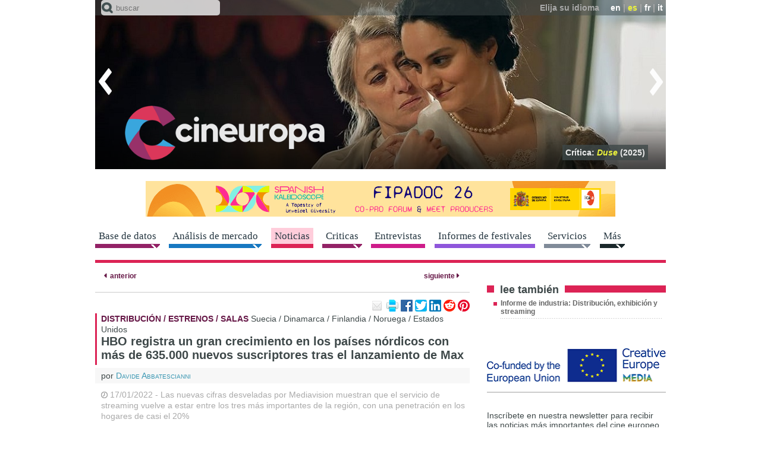

--- FILE ---
content_type: text/html; charset=utf-8
request_url: https://cineuropa.org/es/newsdetail/1369/420339/
body_size: 48133
content:
<!DOCTYPE html>
<html lang="es">
<head>
<title>HBO registra un gran crecimiento en los pa&#237;ses n&#243;rdicos con m&#225;s de 635.000 nuevos suscriptores tras el lanzamiento de Max - Cineuropa</title>
<base href="https://cineuropa.org/">
<meta charset="utf-8">
<meta http-equiv="x-ua-compatible" content="ie=edge">
<meta name="viewport" content="width=device-width, initial-scale=1, minimum-scale=1, maximum-scale=1">
<meta name="description" content="17/01/2022 - Las nuevas cifras desveladas por Mediavision muestran que el servicio de streaming vuelve a estar entre los tres más importantes de la región, con una penetración en los hogares de casi el 20%">
<meta name="robots" content="max-image-preview:large">
<!-- favicons -->
<link rel="apple-touch-icon" sizes="180x180" href="apple-touch-icon.png?v=190924">
<link rel="icon" type="image/png" sizes="32x32" href="inc/favicons/favicon-32x32.png?v=190924">
<link rel="icon" type="image/png" sizes="16x16" href="inc/favicons/favicon-16x16.png?v=190924">
<link rel="manifest" href="inc/favicons/site.webmanifest">
<link rel="mask-icon" href="inc/favicons/safari-pinned-tab.svg?v=190924" color="#3e4849">
<link rel="shortcut icon" href="favicon.ico?v=190924">
<meta name="msapplication-TileColor" content="#3e4849">
<meta name="msapplication-config" content="inc/favicons/browserconfig.xml">
<meta name="theme-color" content="#3e4849">
<!-- /favicons -->

<meta property="og:title" content="HBO registra un gran crecimiento en los pa&#237;ses n&#243;rdicos con m&#225;s de 635.000 nuevos suscriptores tras el lanzamiento de Max">
<meta property="og:type" content="article">
<meta property="og:url" content="https://cineuropa.org/es/newsdetail/1369/420339/">
<meta property="og:image" content="https://cineuropa.org/imgCache/2021/05/06/1620314083635_0886x0613_0x0x0x0_1679267532320.jpg">
<meta property="og:description" content="17/01/2022 - Las nuevas cifras desveladas por Mediavision muestran que el servicio de streaming vuelve a estar entre los tres más importantes de la región, con una penetración en los hogares de casi el 20%">
<meta property="og:locale" content="es_ES">
<meta property="og:site_name" content="Cineuropa - lo mejor del cine europeo">
<meta name="twitter:card" content="summary_large_image">
<meta name="twitter:site" content="@Cineuropa">
<meta name="twitter:title" content="HBO registra un gran crecimiento en los pa&#237;ses n&#243;rdicos con m&#225;s de 635.000 nuevos suscriptores tras el lanzamiento de Max">
<meta name="twitter:description" content="17/01/2022 - Las nuevas cifras desveladas por Mediavision muestran que el servicio de streaming vuelve a estar entre los tres más importantes de la región, con una penetración en los hogares de casi el 20%">
<meta name="twitter:image" content="https://cineuropa.org/imgCache/2021/05/06/1620314083635_0886x0613_0x0x0x0_1679267532320.jpg">
<meta name="twitter:image:alt" content="HBO registra un gran crecimiento en los pa&#237;ses n&#243;rdicos con m&#225;s de 635.000 nuevos suscriptores tras el lanzamiento de Max">


<link rel="alternate" type="application/rss+xml" title="rss feed" href="es/rss/">
<link rel="stylesheet" href="inc/fontawesome/fontawesome.min.css">
<link rel="stylesheet" href="inc/style.min.css?230526">
<link rel="stylesheet" href="inc/menu.min.css?210528">
<link rel="stylesheet" href="inc/colorbox/colorbox.min.css?220524">
<link rel="stylesheet" href="inc/swiper/swiper-bundle-8.1.6.min.css">
<link rel="stylesheet" href="inc/slider.min.css?210316">

<!--[if (lt IE 9) & (!IEMobile)]>
	<link rel="stylesheet" href="inc/ie.min.css">
<![endif]-->
<script defer type="text/JavaScript" src="inc/jquery/jquery-3.6.3.min.js"></script>
<!--<script defer type="text/JavaScript" src="includes/jquery-ui-1.8.20.custom.min.js"></script>-->
<script defer type="text/JavaScript" src="inc/scripts.min.js?230130"></script>
<script defer type="text/JavaScript" src="inc/colorbox/jquery.colorbox-min.js?200412"></script>
<script defer type="text/JavaScript" src="inc/swiper/swiper-bundle-8.1.6.min.js"></script>
<script defer type="text/JavaScript" src="inc/tinyscrollbar/jquery.tinyscrollbar.min.js"></script>


<script type="text/JavaScript"><!--
window.addEventListener('DOMContentLoaded', function() {
	
	
	CE.fixInnerLinks('it|en|fr|es','es');
	CE.TFS.init(11,5);
CE.RS.init();
CE.SM();
$('p.community-iframe').AD_link2pop();
	CE.zoomButton();CE.imgButton();CE.initSearch('El texto de búsqueda debe tener como mínimo una letra');CE.addScript('https://cdn.iubenda.com/iubenda.js');CE.addScript('//connect.facebook.net/es_ES/sdk.js#xfbml=1&version=v3.0',(void 0),(void 0),'facebook-jssdk');
	
});

//--></script>




<script defer src="https://powerad.ai/script.js"></script>

	
	<!-- Google tag (gtag.js) -->
	<script async src="https://www.googletagmanager.com/gtag/js?id=G-LBM9ZCCKZ7"></script>
	<script>
	  window.dataLayer = window.dataLayer || [];
	  function gtag(){dataLayer.push(arguments);}
	  gtag('js', new Date());

	  gtag('config', 'G-LBM9ZCCKZ7');
	</script>
</head>

<body class="news single" lang="es" id="top">

<div id="header">
	<header class="head-box"> 
		<!-- menu fixed -->
		<div class="fixed">
			<div class="ir">
				<div class="container"> 
					<!-- menu lingua -->
					<div class="top clear-block"></div>
					<div class="bottom"><div class="logo"><a href="es/index/" title="P&#225;gina principal"><img src="img/logo-head-fixed.png" alt="Cineuropa - lo mejor del cine europeo"></a></div></div>
					<div class="search-menu">
						<form method="post" action="es/search/" class="search-form">
							<span class="icon"></span>
							<input name="textsearch" type="text" value="" maxlength="200" class="text-field" placeholder="buscar">
							<input type="hidden" name="ns" value="0">
							<input type="hidden" name="sections" value="1,3,4,5,6,7,8,9,10">
							<input type="submit" class="btn-form btn-search">
						</form>
					</div>
				</div>
			</div>
			<nav></nav>
		</div>
		<div class="no-fixed">
			<div class="container">
				<div class="ir swiper-container"> 
					<!-- menu lingua -->
					<div class="top clear-block">
						<div class="language"><span class="text">Elija su idioma</span> <span class="link"><a href="en/newsdetail/1369/420339/#cm">en</a>&nbsp;|&nbsp;<span class="active">es</span>&nbsp;|&nbsp;<a href="fr/newsdetail/1369/420339/#cm">fr</a>&nbsp;|&nbsp;<a href="it/newsdetail/1369/420339/#cm">it</a></span></div>
					</div>
					<div class="bottom"><div class="logo"><h1><a href="es/index/" title="P&#225;gina principal"><img src="img/logo-head.png" alt="Cineuropa - lo mejor del cine europeo"></a></h1></div></div>
					<div class="focustitles"><div class="focustitle"><a href="es/newsdetail/484996/">Crítica:  <span class="tit"> <i>Arco</i></span> (2025)</a></div><div class="focustitle"><a href="es/newsdetail/487403/">Crítica:  <span class="tit"> <i>L’Affaire Bojarski</i></span> (2025)</a></div><div class="focustitle"><a href="es/newsdetail/477650/">Crítica:  <span class="tit"> <i>El agente secreto</i></span> (2025)</a></div><div class="focustitle"><a href="es/newsdetail/477785/">Crítica:  <span class="tit"> <i>Valor sentimental</i></span> (2025)</a></div><div class="focustitle"><a href="es/newsdetail/487279/">Crítica:  <span class="tit"> <i>Ultimo schiaffo</i></span> (2025)</a></div><div class="focustitle"><a href="es/newsdetail/483030/">Crítica:  <span class="tit"> <i>Duse</i></span> (2025)</a></div><div class="focustitle"><a href="es/newsdetail/483226/">Crítica:  <span class="tit"> <i>Palestine 36</i></span> (2025)</a></div><div class="focustitle"><a href="es/newsdetail/482708/">Crítica:  <span class="tit"> <i>Laguna</i></span> (2025)</a></div><div class="focustitle"><a href="es/newsdetail/482487/">Crítica:  <span class="tit"> <i>La Grazia</i></span> (2025)</a></div><div class="focustitle"><a href="es/newsdetail/483130/">Crítica:  <span class="tit"> <i>Silent Friend</i></span> (2025)</a></div><div class="focustitle"><a href="es/newsdetail/482854/">Crítica:  <span class="tit"> <i>Father Mother Sister Brother</i></span> (2025)</a></div></div>
					<div class="swiper-wrapper"><div class="swiper-slide"><a href="es/newsdetail/484996/"><img src="imgCache/2025/10/20/1760968172492_0960x0285_0x0x0x0_1760968182337.jpg" width="960" height="285" alt="Arco (2025)"></a></div><div class="swiper-slide"><a href="es/newsdetail/487403/"><img src="imgCache/2026/01/13/1768298353595_0960x0285_0x0x0x0_1768298372697.jpg" width="960" height="285" alt="L’Affaire Bojarski (2025)"></a></div><div class="swiper-slide"><a href="es/newsdetail/477650/"><img src="imgCache/2025/05/19/1747644004125_0960x0285_0x0x0x0_1747644015387.jpg" width="960" height="285" alt="El agente secreto (2025)"></a></div><div class="swiper-slide"><a href="es/newsdetail/477785/"><img src="imgCache/2025/05/02/1746196415829_0960x0285_0x0x0x0_1746196440877.jpg" width="960" height="285" alt="Valor sentimental (2025)"></a></div><div class="swiper-slide"><a href="es/newsdetail/487279/"><img src="imgCache/2026/01/07/1767776897417_0960x0285_0x0x0x0_1767776913740.jpg" width="960" height="285" alt="Ultimo schiaffo (2025)"></a></div><div class="swiper-slide"><a href="es/newsdetail/483030/"><img src="imgCache/2025/09/04/1756972390780_0960x0285_0x0x0x0_1756972393183.jpg" width="960" height="285" alt="Duse (2025)"></a></div><div class="swiper-slide"><a href="es/newsdetail/483226/"><img src="imgCache/2025/09/08/1757325684494_0960x0285_0x0x0x0_1757325686313.jpg" width="960" height="285" alt="Palestine 36 (2025)"></a></div><div class="swiper-slide"><a href="es/newsdetail/482708/"><img src="imgCache/2025/08/30/1756545596668_0960x0285_0x0x0x0_1756545601400.jpg" width="960" height="285" alt="Laguna (2025)"></a></div><div class="swiper-slide"><a href="es/newsdetail/482487/"><img src="imgCache/2025/08/28/1756370883858_0960x0285_0x0x0x0_1756370891640.jpg" width="960" height="285" alt="La Grazia (2025)"></a></div><div class="swiper-slide"><a href="es/newsdetail/483130/"><img src="imgCache/2025/09/05/1757077424271_0960x0285_0x0x0x0_1757077444723.jpg" width="960" height="285" alt="Silent Friend (2025)"></a></div><div class="swiper-slide"><a href="es/newsdetail/482854/"><img src="imgCache/2025/08/31/1756652454505_0960x0285_0x0x0x0_1756652469147.jpg" width="960" height="285" alt="Father Mother Sister Brother (2025)"></a></div></div>
					<div class="arrow-left" title="anterior"></div><div class="arrow-right" title="siguiente"></div>
				</div>
				<div class="search-menu">
					<form method="post" action="es/search/" class="search-form">
						<span class="icon"></span>
						<input name="textsearch" type="text" value="" maxlength="200" class="text-field" placeholder="buscar">
						<input type="hidden" name="ns" value="0">
						<input type="hidden" name="sections" value="1,3,4,5,6,7,8,9,10">
						<input type="submit" class="btn-form btn-search">
					</form>
				</div>
			</div>
		</div>
	</header>
	
	
	
	<div class="container" id="cm">
	<div class="avdt clear-block center"><a href="bc.aspx?bid=487358" target="_blank"><img src="Files/2026/01/12/1768213092397.gif?1768213098283" width="960" alt="ICAA_Fipadoc2026_Guillermo" style="border:0px;"></a></div></div>
	
	<!-- menu orizzontale -->
	<nav>
		<div class="container">
			<a class="btn-navbar" href="#"><span></span></a>
			<div class="menu-hor clear-block nav-collapse collapse">
<div class="link menu-arrow films"><a href="es/filmshome/"><span>Base de datos</span></a><div class="smenu"><p class="smenui "><a href="es/filmshome/">Base de datos de largometrajes</a></p><p class="smenui "><a href="es/smfilmshome/">Base de datos de pel&#237;culas del sur del Mediterr&#225;neo</a></p><p class="smenui "><a href="es/directors/">Directores</a></p><p class="smenui "><a href="es/scriptwriters/">Guionistas</a></p><p class="smenui "><a href="es/producers/">Productores</a></p><p class="smenui "><a href="es/schoolabout/">Escuelas europeas de cine</a></p><p class="smenui "><a href="es/prodcompanies/">Compa&#241;&#237;as productoras</a></p><p class="smenui "><a href="es/distributors/">Distribuidores</a></p><p class="smenui "><a href="es/intsales/">Exportaci&#243;n</a></p><p class="smenui "><a href="es/backings/">Organismos de apoyo</a></p><p class="smenui "><a href="es/filmsubmit/">Inserta una pel&#237;cula</a></p></div></div><div class="link menu-arrow videos"><a href="es/events/"><span>An&#225;lisis de mercado</span></a><div class="smenu"><p class="smenui "><a href="es/events/">Eventos de industria</a></p><p class="smenui "><a href="es/dossiers/">Informes de industria</a></p><p class="smenui "><a href="es/cfocuses/">Country Focus</a></p><p class="smenui "><a href="es/podcastcopro/">Co-Production Podcast</a></p><p class="smenui "><a href="es/panels/">Conferencias</a></p></div></div><div class="link news active"><a href="es/news/"><span>Noticias</span></a></div><div class="link menu-arrow films"><a href="es/freviews/"><span>Criticas</span></a><div class="smenu"><p class="smenui "><a href="es/freviews/">Cr&#237;ticas de pel&#237;culas</a></p><p class="smenui "><a href="es/sreviews/">Cr&#237;ticas de series</a></p></div></div><div class="link interviews"><a href="es/interviews/"><span>Entrevistas</span></a></div><div class="link festivals"><a href="es/festivals/"><span>Informes de festivales</span></a></div><div class="link menu-arrow services"><a href="es/onlinescreenplay/"><span>Servicios</span></a><div class="smenu"><p class="smenui "><a href="es/onlinescreenplay/">Curso de gui&#243;n on-line</a></p><p class="smenui "><a href="es/guidedfilmwriting/">Curso supervisado en escritura de largometrajes</a></p><p class="smenui "><a href="es/scriptanalysis/">An&#225;lisis de gui&#243;n</a></p><p class="smenui "><a href="es/betaseries/"></a></p><p class="smenui "><a href="es/training/">Cat&#225;logo de formaci&#243;n de Cineuropa</a></p><p class="smenui "><a href="es/photos/"></a></p></div></div><div class="link menu-arrow more"><a href="es/newslettersubscr/"><span>M&#225;s</span></a><div class="smenu"><p class="smenui "><a href="es/newslettersubscr/">Bolet&#237;n</a></p><p class="smenui "><a href="es/ceaward/">Premio Cineuropa</a></p><p class="smenui "><a href="es/search/">B&#250;squeda avanzada</a></p><p class="smenui "><a href="es/videos/">V&#237;deos</a></p><p class="smenui "><a href="es/photogalleries/">Galer&#237;as de fotos</a></p><p class="smenui "><a href="es/felaindex/">EUFCN Location Award</a></p><p class="smenui "><a href="es/eurofilmfest/">Euro Film Fest</a></p><p class="smenui "><a href="https://27timescinema.cineuropa.org/">27 Times Cinema</a></p><p class="smenui "><a href="https://cineuropa.org/en/gocritic/">GoCritic!</a></p><p class="smenui "><a href="es/advertise/">Publicidad online</a></p><p class="smenui "><a href="es/logobanners/">Logos y banners</a></p><p class="smenui "><a href="es/links/">Enlaces</a></p></div></div>
			</div>
		</div>
	</nav>
</div>

<div id="cc" class="container clear-block">
	
	<section class="article">
		<div class="grid-65" id="cl">
			<article>
				<div class="more line-bottom"><a href="es/newsdetail/420331/#cm" class="prev" title="El Festival de Trieste vuelve en modo híbrido"><span class="icon">&nbsp;</span>&nbsp;<span>anterior</span></a>  <a href="es/newsdetail/420370/#cm" class="next" title="El acontecimiento triunfa en los Lumières"><span>siguiente</span>&nbsp;<span class="icon">&nbsp;</span></a></div>
				<div class="article clear-block" itemscope itemtype="http://schema.org/Article">
					<div class="box-head-article clear-block">
						<p class="community-iframe">
	<a href="mailto:?subject=HBO%20registra%20un%20gran%20crecimiento%20en%20los%20pa%C3%ADses%20n%C3%B3rdicos%20con%20m%C3%A1s%20de%20635.000%20nuevos%20suscriptores%20tras%20el%20lanzamiento%20de%20Max&amp;body=https%3A%2F%2Fcineuropa.org%2Fes%2Fnewsdetail%2F1369%2F420339%2F" title="compartir este art&#237;culo por correo electr&#243;nico"><img class="icon-email-small" src="img/spacer.gif" alt="email" width="20" height="20"></a>
	<a href="javascript:window.print();" title="imprime esta p&#225;gina"><img class="icon-print-small" src="img/spacer.gif" alt="print" width="20" height="20"></a>
	<a href="https://www.facebook.com/sharer.php?u=https%3A%2F%2Fcineuropa.org%2Fes%2Fnewsdetail%2F1369%2F420339%2F&amp;t=HBO%20registra%20un%20gran%20crecimiento%20en%20los%20pa%C3%ADses%20n%C3%B3rdicos%20con%20m%C3%A1s%20de%20635.000%20nuevos%20suscriptores%20tras%20el%20lanzamiento%20de%20Max" title="share on Facebook"><img class="icon-facebook-small" src="img/spacer.gif" alt="share on Facebook" width="20" height="20"></a>
	<a href="https://twitter.com/intent/tweet?original_referer=https%3A%2F%2Fcineuropa.org%2Fes%2Fnewsdetail%2F1369%2F420339%2F&amp;text=HBO%20registra%20un%20gran%20crecimiento%20en%20los%20pa%C3%ADses%20n%C3%B3rdicos%20con%20m%C3%A1s%20de%20635.000%20nuevos%20suscriptores%20tras%20el%20lanzamiento%20de%20Max&amp;url=https%3A%2F%2Fcineuropa.org%2Fes%2Fnewsdetail%2F1369%2F420339%2F&amp;via=cineuropa" title="share on Twitter"><img class="icon-twitter-small" src="img/spacer.gif" alt="share on Twitter" width="20" height="20"></a>
	<a href="https://www.linkedin.com/sharing/share-offsite/?url=https%3A%2F%2Fcineuropa.org%2Fes%2Fnewsdetail%2F1369%2F420339%2F&amp;text=HBO%20registra%20un%20gran%20crecimiento%20en%20los%20pa%C3%ADses%20n%C3%B3rdicos%20con%20m%C3%A1s%20de%20635.000%20nuevos%20suscriptores%20tras%20el%20lanzamiento%20de%20Max&amp;source=cineuropa" title="share on LinkedIn"><img class="icon-linkedin-small" src="img/spacer.gif" alt="share on LinkedIn" width="20" height="20"></a>
	<a href="https://www.reddit.com/submit?url=https%3A%2F%2Fcineuropa.org%2Fes%2Fnewsdetail%2F1369%2F420339%2F&amp;title=HBO%20registra%20un%20gran%20crecimiento%20en%20los%20pa%C3%ADses%20n%C3%B3rdicos%20con%20m%C3%A1s%20de%20635.000%20nuevos%20suscriptores%20tras%20el%20lanzamiento%20de%20Max" title="share on reddit"><img class="icon-reddit-small" src="img/spacer.gif" alt="share on reddit" width="20" height="20"></a>
	<a href="https://pinterest.com/pin/create/link/?url=https%3A%2F%2Fcineuropa.org%2Fes%2Fnewsdetail%2F1369%2F420339%2F&amp;description=HBO%20registra%20un%20gran%20crecimiento%20en%20los%20pa%C3%ADses%20n%C3%B3rdicos%20con%20m%C3%A1s%20de%20635.000%20nuevos%20suscriptores%20tras%20el%20lanzamiento%20de%20Max" title="pin on Pinterest"><img class="icon-pinterest-small" src="img/spacer.gif" alt="pin on Pinterest" width="20" height="20"></a>
	
	
</p>
					</div>
					<div class="box-text-article">
						<p class="news-info" itemprop="about"><span><a href="es/news/cat/52447/" class="external">DISTRIBUCIÓN / ESTRENOS / SALAS</a></span> <a href="es/tag/?tag=Suecia" class="external">Suecia</a>&nbsp;/ <a href="es/tag/?tag=Dinamarca" class="external">Dinamarca</a>&nbsp;/ <a href="es/tag/?tag=Finlandia" class="external">Finlandia</a>&nbsp;/ <a href="es/tag/?tag=Noruega" class="external">Noruega</a>&nbsp;/ <a href="es/tag/?tag=Estados%20Unidos" class="external">Estados Unidos</a></p>
						<h1 itemprop="headline">HBO registra un gran crecimiento en los países nórdicos con más de 635.000 nuevos suscriptores tras el lanzamiento de Max</h1>
						<p class="signature">por&nbsp;<span itemprop="author"><a href="es/author/?author=Davide%20Abbatescianni">Davide Abbatescianni</a></span></p>
						<div itemprop="text">
							<p class="lancio"><span class="tag"><time itemprop="datePublished" datetime="2022-01-17">17/01/2022</time></span> - Las nuevas cifras desveladas por Mediavision muestran que el servicio de streaming vuelve a estar entre los tres más importantes de la región, con una penetración en los hogares de casi el 20%</p><div class="photo-center"><div class="relative"><img src="imgCache/2021/05/06/1620314083635_0620x0413_0x11x886x590_1679267532350.jpg" width="620" height="413" alt="HBO registra un gran crecimiento en los países nórdicos con más de 635.000 nuevos suscriptores tras el lanzamiento de Max" data-id="130802" ><div class="zoom-button" title="agrandar" data-id="130802" data-url="ci.aspx?fn=2021%2F05%2F06%2F1620314083635&amp;w=0&amp;h=0&amp;b=1&amp;ts=1679263932320"><div class="icon"></div></div></div><div class="caption">Marie Nilsson, directora general de Mediavision</div></div><p><strong>Este art&#237;culo est&#225; disponible en inglés.</strong></p><div lang="en"><p>HBO is growing huge in the Nordic countries, according to the latest figures disclosed by independent analysis and consultancy firm <a href="https://www.mediavision.se/en/home/">Mediavision</a>. Following HBO Nordic’s exchange for the broader Warner-owned HBO Max service on 26 October, the streaming platform has gained over 635,000 new subscribing households. Thanks to this relaunch, the service is now back in the Nordic SVoD top-three list, with an average Nordic household penetration of just below 20%.</p><div class="internalbanner"><span>(El art&#237;culo contin&#250;a m&#225;s abajo - Inf. publicitaria)</span><div style="max-width:336px;margin-left:auto;margin-right:auto;"><div id="htmlbanner397883"><div class="nmm-avd-internal"></div></div></div></div>
<p>Mediavision’s press release notes that in 2019, shortly after the release of <em>Game of Thrones</em>’ last season, HBO Nordic reached new heights with almost 2 million subscribing households. However, after that and up until the launch of HBO Max, the service lost approximately 400,000 subscribing households. “Mediavision can now conclude that the launch of HBO Max has resulted in HBO not only regaining what had been lost, but that it has also added new customers. [...] HBO has thereby reclaimed its position as the third-biggest SVoD service in the Nordics, with 2.2 million subscribing households. This is the highest number for HBO ever recorded by Mediavision,” highlights the press release.</p>
<p>In broader terms, last week, AT&amp;T disclosed that HBO (including HBO Max) recorded a total of 73.8 million subscribers at the end of 2021. This figure surpasses the giant’s own target of 70-73 million. Strong international launches of HBO Max in regions such as Latin America and Europe were cited as a contributing factor to the success. Furthermore, the <a href="https://ec.europa.eu/info/index_en">European Commission</a> granted unconditional antitrust clearance to Discovery’s $43 billion acquisition of AT&amp;T’s WarnerMedia just before the year ended. The merger is expected to be completed by mid-2022, but it still needs to be approved by Discovery stockholders and pass other regulatory approvals, including those in the USA, where more than 30 Democratic Members of Congress have expressed concerns regarding reduced competition.</p>
<p>Commenting on HBO’s latest growth trend, Mediavision’s CEO, <strong>Marie Nilsson</strong>, explained: “The launch of HBO Max has had a direct, positive, effect on the total number of Nordic SVoD subscriptions. However, the effect on household penetration is less substantial. The vast majority of the new customers already held at least one subscription to another service. This means that HBO Max has pushed ‘stacking’ on the Nordic market. This is similar to what we saw when Disney+ launched in the autumn of 2020. Our conclusion is that, despite a clearly maturing market in terms of SVoD household penetration, we can still expect a continuous growth in subscriptions. The demand for strong content has still not reached its peak in the Nordics.”</p><div class="internalbanner"><span>(El art&#237;culo contin&#250;a m&#225;s abajo - Inf. publicitaria)</span><div style="max-width:336px;margin-left:auto;margin-right:auto;"><div id="htmlbanner397883"><div class="nmm-avd-internal"></div></div></div></div></div>
							<p class="translatedfrom">(Traducci&#243;n del inglés)</p>
							
							
						</div>
						<div class="clear-block notice">
	<div class="grid-60">
		<p>&#191;Te ha gustado este art&#237;culo? Suscr&#237;bete a nuestra newsletter y recibe m&#225;s art&#237;culos como este directamente en tu email.</p>
	</div>
	<div class="grid-40">
		<form method="post" action="es/newslettersubscr/" class="ipt-form">
			<input name="type" type="hidden" value="form">
			<input name="email" type="text" value="" maxlength="200" class="ipt-text" placeholder="correo electr&#243;nico">
			<button name="pro" type="submit" class="btn-over btn-submit" title="enviar"></button>
		</form>
	</div>
</div>
					</div>
					<div class="box-text-article clear-block clear-float"><h4>Lee tambi&#233;n</h4><ul><li><a href="es/dossier/1369/75994/">Informe de industria: Distribución, exhibición y streaming</a></li></ul></div>
				</div>
				<div class="more line-top"><a href="es/newsdetail/420331/#cm" class="prev" title="El Festival de Trieste vuelve en modo híbrido"><span class="icon">&nbsp;</span>&nbsp;<span>anterior</span></a>  <a href="es/newsdetail/420370/#cm" class="next" title="El acontecimiento triunfa en los Lumières"><span>siguiente</span>&nbsp;<span class="icon">&nbsp;</span></a></div>
			</article>
			
			<section>
				<div class="related">
					
					
					<div class="related" id="rl">
	<h4>enlaces</h4>
	<div class="related-box"><div class="related-item"><p class="news-info"><a href="es/newsdetail/423695/"><span class="data">24/03/2022</span><br><span>Séries Mania 2022</span> – Séries Mania Forum</a></p><p><a href="es/newsdetail/423695/">HBO Max presenta sus estrategias para el mercado europeo</a></p></div><div class="more"></div></div>
</div>
<div class="clear"></div><div class="related" id="alsonews">
	<h4>lee tambi&#233;n</h4>
	<div class="related-box"><div class="related-item"><p class="news-info"><a href="es/newsdetail/487307/"><span class="data">08/01/2026</span><br><span>Europa</span></a></p><p><a href="es/newsdetail/487307/">Las veinte películas europeas que más esperamos en 2026</a></p></div><div class="related-item"><p class="news-info"><a href="es/newsdetail/482326/"><span class="data">21/08/2025</span><br><span>Distribución / Estrenos / Salas</span> – España/Europa</a></p><p><a href="es/newsdetail/482326/">Las ayudas, los eventos y la identificación territorial de la distribución independiente en España</a></p></div><div class="related-item"><p class="news-info"><a href="es/newsdetail/481604/"><span class="data">31/07/2025</span><br><span>Distribución / Estrenos / Salas</span> – Suecia</a></p><p><a href="es/newsdetail/481604/">Viaplay Content Distribution adquiere los derechos internacionales de la serie sueca <i>Adults</i></a></p></div><div class="related-item"><p class="news-info"><a href="es/newsdetail/477066/"><span class="data">05/05/2025</span><br><span>Distribución / Estrenos / Salas</span> – Europa</a></p><p><a href="es/newsdetail/477066/">El Día del Cine de Autor Europeo vuelve el 23 de noviembre</a></p></div><div class="related-item"><p class="news-info"><a href="es/newsdetail/475716/"><span class="data">01/04/2025</span><br><span>Distribución / Estrenos / Salas</span> – Europa</a></p><p><a href="es/newsdetail/475716/">El Mes del Cine Europeo disfruta de un aumento de popularidad</a></p></div><div class="related-item"><p class="news-info"><a href="es/newsdetail/474576/"><span class="data">05/03/2025</span><br><span>MIP London 2025</span></a></p><p><a href="es/newsdetail/474576/">Los expertos de la industria hablan sobre las tendencias de mercado y las necesidades de los streamers en el MIP London</a></p></div><p class="more"><a href="es/news/">todas las noticias</a></p></div>
</div>
<div class="clear"></div>					
					
				</div>
			</section>
			
			
		</div>
	</section>
	<!-- colonna di destra -->
	<aside>
		<div class="right-side grid-35">
			

<div class="menu-sezione">
	<div class="section-menu"><div class="box-right">
	<span class="bordertop">&nbsp;</span>
	<h3>lee tambi&#233;n</h3>
	<div class="box-right-int"><ul><li><a href="es/dossier/1369/75994/">Informe de industria: Distribución, exhibición y streaming</a></li></ul></div>
</div></div>
	<div class="responsive-sub-menu"><a href="#"><span>section menu</span></a></div>
</div><div class="box-right avd"><div id="htmlbanner378242"><a href="https://www.eacea.ec.europa.eu/index_en"><img src="Files/2019/09/15/1568583740640.png?1679265214177" width="300" height="60" alt="Co-funded by the European Union - Creative Europe MEDIA" style="border:0px;"></a>
<div style="margin-bottom: 10px;margin-top: 10px; border-top:solid 1px #cccccc; border-bottom:solid 1px #cccccc; padding-right: 10px">
	<script>
	/* TF-TV - cineuropa.org */
	cf_page_artist = "";
	cf_page_song = "";
	cf_adunit_id = "100006678";
	</script>
	<script src="//srv.tunefindforfans.com/fruits/apricots.js"></script>
</div></div></div><div class="box-right newsletter clear-block">
	<!--<h3>Bolet&#237;n</h3>-->
	<p>Inscr&#237;bete en nuestra newsletter para recibir las noticias m&#225;s importantes del cine europeo, de manera diaria o semanal</p>
	<form method="post" action="es/newslettersubscr/" class="ipt-form">
		<input name="type" type="hidden" value="form">
		<input name="email" type="text" value="" maxlength="200" class="ipt-text" placeholder="correo electr&#243;nico">
		<button name="pro" type="submit" class="btn-over btn-submit" title="enviar"></button>
	</form>
</div><div class="box-right avd"><a href="bc.aspx?bid=487383" target="_blank"><img src="imgCache/2026/01/12/1768232253748_0300x0200_0x0x0x0_1768232470200.png" width="300" height="200" alt="Awards Season 2026 ES" style="border:0px;"></a></div><div class="box-right avd"><a href="bc.aspx?bid=487356"><img src="imgCache/2026/01/12/1768212608510_0300x0300_0x0x0x0_1768213260607.png" width="300" height="300" alt="Iran" style="border:0px;"></a></div><div class="box-right avd"><a href="bc.aspx?bid=487271" target="_blank"><img src="imgCache/2026/01/06/1767717382228_0300x0250_0x0x0x0_1767717397170.jpg" width="300" height="250" alt="Seriesmania_2026_registrations" style="border:0px;"></a></div>

<div class="box-right btn-world"><div><a href="https://amomama.es">amomama.es <span class="visit-site">visitar sitio</span></a></div></div>

<div class="box-right newsletter clear-block">
	<!--<h3>Bolet&#237;n</h3>-->
	<p>Inscr&#237;bete en nuestra newsletter para recibir las noticias m&#225;s importantes del cine europeo, de manera diaria o semanal</p>
	<form method="post" action="es/newslettersubscr/" class="ipt-form">
		<input name="type" type="hidden" value="form">
		<input name="email" type="text" value="" maxlength="200" class="ipt-text" placeholder="correo electr&#243;nico">
		<button name="pro" type="submit" class="btn-over btn-submit" title="enviar"></button>
	</form>
</div><div class="slide-news related">
	<div class="container">
		<div class="swiper-container">
			<h3><a href="es/news/">&#250;ltimas noticias</a></h3>
			<div class="generic-news-article right-side-slide slider swiper-wrapper"><div class="swiper-slide box-right-pager"><div class="date"><p>ayer</p></div><div class="box-right-int"><p class="news-info"><a href="es/newsdetail/487453/"><span>Películas / Críticas</span> <br>Reino Unido/Estados Unidos</a></p><div class="text"><p><a href="es/newsdetail/487453/">Crítica: <i>28 años después: El templo de los huesos</i></a></p></div></div><div class="box-right-int"><p class="news-info"><a href="es/newsdetail/487403/"><span>Películas / Críticas</span> <br>Francia</a></p><div class="text"><p><a href="es/newsdetail/487403/">Crítica: <i>L’Affaire Bojarski</i></a></p></div></div><div class="box-right-int"><p class="news-info"><a href="es/newsdetail/487451/"><span>Producción / Financiación</span> <br>Alemania</a></p><div class="text"><p><a href="es/newsdetail/487451/">La adaptación de David Dietl de <i>Emilio y los detectives</i> anuncia su fecha de estreno</a></p></div></div><div class="box-right-int"><p class="news-info"><a href="es/newsdetail/487450/"><span>Patrocinado</span> </a></p><div class="text"><p><a href="es/newsdetail/487450/"><i>Lotus</i> lidera las nominaciones a los Premios Lielais Kristaps del cine letón</a></p></div></div></div><div class="swiper-slide box-right-pager"><div class="date"><p>ayer</p></div><div class="box-right-int"><p class="news-info"><a href="es/newsdetail/487401/"><span>Festivales / Premios</span> <br>Suiza</a></p><div class="text"><p><a href="es/newsdetail/487401/">Black Movie desvela la programación de su edición n.° 26</a></p></div></div><div class="date"><p>hace dos d&#237;as</p></div><div class="box-right-int"><p class="news-info"><a href="es/newsdetail/487377/"><span>Berlinale 2026</span> </a></p><div class="text"><p><a href="es/newsdetail/487377/">La magia y la rebelión se dan cita en Berlinale Shorts</a></p></div></div><div class="box-right-int"><p class="news-info"><a href="es/newsdetail/487349/"><span>Taquilla</span> <br>Francia</a></p><div class="text"><p><a href="es/newsdetail/487349/">El cine francés registra 272 millones de euros en la taquilla internacional en 2025</a></p></div></div><div class="box-right-int"><p class="news-info"><a href="es/newsdetail/487376/"><span>Göteborg 2026</span> </a></p><div class="text"><p><a href="es/newsdetail/487376/">El Festival de Göteborg presenta los "tickets de la verdad" a través de tests de detección de mentiras</a></p></div></div></div><div class="swiper-slide box-right-pager"><div class="date"><p>hace dos d&#237;as</p></div><div class="box-right-int"><p class="news-info"><a href="es/newsdetail/487375/"><span>Europa/Estados Unidos</span> </a></p><div class="text"><p><a href="es/newsdetail/487375/">La inversión mundial en contenido llegará a los 255.000 millones de dólares en 2026, gracias a la ventaja de las plataformas sobre las cadenas tradicionales</a></p></div></div><div class="box-right-int"><p class="news-info"><a href="es/newsdetail/487368/"><span>Trieste 2026</span> <br>WEMW</a></p><div class="text"><p><a href="es/newsdetail/487368/">Europa Distribution lleva su Film Distribution Innovation Hub al When East Meets West de Trieste</a></p></div></div><div class="box-right-int"><p class="news-info"><a href="es/newsdetail/487366/"><span>Trieste 2026</span> <br>WEMW</a></p><div class="text"><p><a href="es/newsdetail/487366/">First Cut+ presenta los ocho work-in-progress de su sesión en Trieste</a></p></div></div><div class="box-right-int"><p class="news-info"><a href="es/newsdetail/487365/"><span>Industria / Mercado</span> <br>Estados Unidos/Europa</a></p><div class="text"><p><a href="es/newsdetail/487365/">Joachim Trier, Óliver Laxe, Petra Volpe, Masha Schilinski y Jafar Panahi hablan sobre el oficio, el riesgo y la política en Palm Springs</a></p></div></div></div></div>
			<div class="slider-pagination"></div>
		</div>
		<div class="slider-prev" title="anterior"></div><div class="slider-next" title="siguiente"></div>
	</div>
</div><div class="box-right generic clear-block overflow-hidden center">
	<div class="fb-page" data-href="https://www.facebook.com/cineuropa/" data-small-header="false" data-adapt-container-width="true" data-hide-cover="false" data-show-facepile="true"><blockquote cite="https://www.facebook.com/cineuropa/" class="fb-xfbml-parse-ignore"><a href="https://www.facebook.com/cineuropa/">Cineuropa</a></blockquote></div>
</div><div class="box-right avd"><a href="bc.aspx?bid=487266" target="_blank"><img src="imgCache/2025/12/29/1767003808323_0300x0250_0x0x0x0_1767004272323.jpg" width="300" height="250" alt="Olivia y el terremoto invisible (EFA)_Ana Sanchez" style="border:0px;"></a></div><div class="slide-news industry-news">
	<div class="container">
		<div class="swiper-container">
			<h1><a href="es/dossiers/">Informes de industria</a></h1>
			<div class="generic-news-article right-side-slide slider swiper-wrapper"><div class="swiper-slide article clear-block"><div class="box-foto-article"><a href="es/dossiernewsdetail/1369/487375/" title="Distribución, exhibición y streaming - La inversión mundial en contenido llegará a los 255.000 millones de dólares en 2026, gracias a la ventaja de las plataformas sobre las cadenas tradicionales - 12/01/2026"><img src="imgCache/2026/01/12/1768226458159_0277x0185_1x0x999x667_1768226679747.jpg" width="277" height="185" alt="Distribución, exhibición y streaming - La inversión mundial en contenido llegará a los 255.000 millones de dólares en 2026, gracias a la ventaja de las plataformas sobre las cadenas tradicionales - 12/01/2026"></a></div><div class="box-text-article"><p><a href="es/dossiernewsdetail/1369/487375/" title="Distribución, exhibición y streaming - La inversión mundial en contenido llegará a los 255.000 millones de dólares en 2026, gracias a la ventaja de las plataformas sobre las cadenas tradicionales - 12/01/2026"><strong><span>Distribución, exhibición y streaming&nbsp;&ndash; 12/01/2026</span></strong><br><strong>La inversión mundial en contenido llegará a los 255.000 millones de dólares en 2026, gracias a la ventaja de las plataformas sobre las cadenas tradicionales</strong><br>Fuera de Estados Unidos, las cadenas muestran una mayor resiliencia, con muchas de ellas manteniendo niveles de inversiones en su mayor parte estables</a></p></div></div><div class="swiper-slide article clear-block"><div class="box-text-article no-image"><p><a href="es/dossier/1967/" title="Tendencias del mercado - FOCUS"><strong><span>Tendencias del mercado</span></strong><br><strong>FOCUS</strong><br>Se acerca el invierno, y también nuestra cobertura en detalle de la industria cinematográfica europea. No te pierdas nada con las últimas noticias, las tendencias del mercado y los momentos clave de los eventos más importantes de la temporada, de Ji.hlava a DOK Leipzig y Tesalónica, Estocolmo, Cork, Tallin, El Cairo, Goa, Marrakech, Mar Rojo y Les Arcs</a></p></div></div><div class="swiper-slide article clear-block"><div class="box-foto-article"><a href="es/dossierinterview/3257/487334/" title="Europa y el resto del mundo - John Nein • Programador jefe y director de iniciativas estratégicas, Festival de Sundance - 13/01/2026"><img src="imgCache/2026/01/09/1767953218893_0277x0185_1x0x997x666_1768317080617.jpg" width="277" height="185" alt="Europa y el resto del mundo - John Nein • Programador jefe y director de iniciativas estratégicas, Festival de Sundance - 13/01/2026"></a></div><div class="box-text-article"><p><a href="es/dossierinterview/3257/487334/" title="Europa y el resto del mundo - John Nein • Programador jefe y director de iniciativas estratégicas, Festival de Sundance - 13/01/2026"><strong><span>Europa y el resto del mundo&nbsp;&ndash; 13/01/2026</span></strong><br><strong>John Nein • Programador jefe y director de iniciativas estratégicas, Festival de Sundance</strong><br>Cineuropa habla con el programador para saber más sobre la selección de cine mundial de esta edición y las oportunidades que el festival ofrece a los directores</a></p></div></div><div class="swiper-slide article clear-block"><div class="box-foto-article"><a href="es/dossiernewsdetail/1369/487349/" title="Distribución, exhibición y streaming - El cine francés registra 272 millones de euros en la taquilla internacional en 2025 - 12/01/2026"><img src="imgCache/2025/01/21/1737452513030_0277x0185_1x0x1598x1067_1768228907213.jpg" width="277" height="185" alt="Distribución, exhibición y streaming - El cine francés registra 272 millones de euros en la taquilla internacional en 2025 - 12/01/2026"></a></div><div class="box-text-article"><p><a href="es/dossiernewsdetail/1369/487349/" title="Distribución, exhibición y streaming - El cine francés registra 272 millones de euros en la taquilla internacional en 2025 - 12/01/2026"><strong><span>Distribución, exhibición y streaming&nbsp;&ndash; 12/01/2026</span></strong><br><strong>El cine francés registra 272 millones de euros en la taquilla internacional en 2025</strong><br>En un mercado mundial aún en recuperación en términos de asistencia, la circulación en salas extranjeras del cine francés ha aumentado un 6% el año pasado, con 42,5 millones de entradas</a></p></div></div></div>
			<div class="slider-pagination"></div>
		</div>
		<div class="slider-prev" title="anterior"></div><div class="slider-next" title="siguiente"></div>
	</div>
</div><div class="box-right avd"><a href="bc.aspx?bid=487340" target="_blank"><img src="imgCache/2026/01/09/1767959344194_0300x0300_0x0x0x0_1767959486037.jpg" width="300" height="300" alt="EFA" style="border:0px;"></a></div><div class="box-right avd"><a href="bc.aspx?bid=484173" target="_blank"><img src="Files/2025/09/29/1759145848780.gif?1759145853803" width="300" height="250" alt="lux-award_2026" style="border:0px;"></a></div><div class="slide-news interviews-news">
	<div class="container">
		<div class="swiper-container">
			<h1><a href="es/interviews/">Entrevistas</a></h1>
			<div class="generic-news-article right-side-slide slider swiper-wrapper"><div class="swiper-slide article clear-block"><div class="box-text-article"><p><a href="es/interview/487155/" title="Daniel Sánchez Arévalo • Director de Rondallas"><strong><span>Daniel Sánchez Arévalo • Director de <i>Rondallas</i></span></strong></a></p></div><div class="box-foto-article"><a href="es/interview/487155/" title="Daniel Sánchez Arévalo • Director de Rondallas"><img src="imgCache/2025/12/19/1766160812534_0277x0185_1x0x1997x1334_1767178810787.jpg" width="277" height="185" alt="Daniel Sánchez Arévalo • Director de Rondallas"></a></div><div class="box-text-article"><p><a href="es/interview/487155/" title="Daniel Sánchez Arévalo • Director de Rondallas">El cineasta se enfrenta a su trabajo más comercial y popular, rodado en Galicia y donde ha intentado transmitir la energía de las formaciones musicales del título original</a></p></div></div><div class="swiper-slide article clear-block"><div class="box-text-article"><p><a href="es/interview/486743/" title="Alison Kuhn • Directora de Holy Meat"><strong><span>Alison Kuhn • Directora de <i>Holy Meat</i></span></strong></a></p></div><div class="box-foto-article"><a href="es/interview/486743/" title="Alison Kuhn • Directora de Holy Meat"><img src="imgCache/2025/12/03/1764773282815_0277x0185_7x0x8241x5504_1767175257553.jpg" width="277" height="185" alt="Alison Kuhn • Directora de Holy Meat"></a></div><div class="box-text-article"><p><a href="es/interview/486743/" title="Alison Kuhn • Directora de Holy Meat">La directora alemana habla sobre su primer largometraje, en el que se dan cita el teatro contemporáneo y la iglesia católica de una forma excepcionalmente disruptiva</a></p></div></div><div class="swiper-slide article clear-block"><div class="box-text-article"><p><a href="es/interview/487151/" title="Damiano Michieletto • Director de Primavera"><strong><span>Damiano Michieletto • Director de <i>Primavera</i></span></strong></a></p></div><div class="box-foto-article"><a href="es/interview/487151/" title="Damiano Michieletto • Director de Primavera"><img src="imgCache/2025/12/19/1766146657278_0277x0185_1x0x1497x1000_1766574037640.jpg" width="277" height="185" alt="Damiano Michieletto • Director de Primavera"></a></div><div class="box-text-article"><p><a href="es/interview/487151/" title="Damiano Michieletto • Director de Primavera">El multipremiado director de ópera habla sobre su primera experiencia como director de cine, sobre el poder de la música y sobre las historias italianas con buena recepción en el extranjero</a></p></div></div><div class="swiper-slide article clear-block"><div class="box-text-article"><p><a href="es/interview/487053/" title="Eugene Jarecki • Director de The Six Billion Dollar Man"><strong><span>Eugene Jarecki • Director de <i>The Six Billion Dollar Man</i></span></strong></a></p></div><div class="box-foto-article"><a href="es/interview/487053/" title="Eugene Jarecki • Director de The Six Billion Dollar Man"><img src="imgCache/2025/12/17/1765959720270_0277x0185_2x0x2396x1600_1766136364003.jpg" width="277" height="185" alt="Eugene Jarecki • Director de The Six Billion Dollar Man"></a></div><div class="box-text-article"><p><a href="es/interview/487053/" title="Eugene Jarecki • Director de The Six Billion Dollar Man">El documentalista americano habla sobre su exhaustivo relato del caso Julian Assange, que es de muchas maneras un acercamiento a la historia desde un punto de vista europeo</a></p></div></div></div>
			<div class="slider-pagination"></div>
		</div>
		<div class="slider-prev" title="anterior"></div><div class="slider-next" title="siguiente"></div>
	</div>
</div>
<div class="box-right generic clear-block follow-us">
	
	<h3></h3>
	<p class="icon">
		<a href="https://facebook.com/cineuropa" target="_blank" title="Facebook"><img src="img/spacer.gif" class="icon-facebook" width="26" height="26" alt="Facebook"></a>
		<a href="https://www.instagram.com/cineuropa.official/" target="_blank" title="Instagram"><img src="img/spacer.gif" class="icon-instagram" width="26" height="26" alt="Instagram"></a>
		<a href="https://twitter.com/cineuropa" target="_blank" title="Twitter"><img src="img/spacer.gif" class="icon-twitter" width="26" height="26" alt="Twitter"></a>
		<a href="https://www.linkedin.com/company/cineuropa.org/" target="_blank" title="LinkedIn"><img src="img/spacer.gif" class="icon-linkedin" width="26" height="26" alt="LinkedIn"></a>
		<a href="" target="_blank" title="RSS feed"><img src="img/spacer.gif" class="icon-rss" width="26" height="26" alt="RSS feed"></a>
	</p>
</div>
		
	
</div>
		</div>
	</aside>
	<!-- colonna di destra -->
</div>
<div class="container">
	<p style="text-align:right;"><a href="https://www.iubenda.com/privacy-policy/84724847" class="iubenda-black iubenda-embed" title="Privacy Policy">Privacy Policy</a></p>
</div>
<div id="footer">
	<div class="container">
		<div class="box-ext clear-block">
			<div class="box-ext-bg">
				<div class="box-shadow-l">
					<div class="box-shadow-r clear-block">
						<div class="body-footer clear-block">
							<div class="col-left clear-block">
								<h3>Descargo de responsabilidad sobre derechos de autor</h3>
								<p>Las imágenes utilizadas en este sitio web han sido proporcionadas por periodistas y se consideran libres de derechos. Sin embargo, si eres el propietario de una imagen utilizada en este sitio web y crees que su uso infringe tus derechos de autor, por favor contáctanos inmediatamente. Eliminaremos la imagen en cuestión lo antes posible. Hemos hecho esfuerzos razonables para asegurarnos de que todas las imágenes utilizadas en este sitio web se utilicen de manera legal y de acuerdo con las leyes de derechos de autor.</p>
								<p>&nbsp;</p>
								<p><img src="img/logoBottom2013.png" width="390" height="106" alt="Cineuropa - lo mejor del cine europeo"></p>
							</div>
							<div class="col-right clear-block">
								<p class="sub-menu"><a href="es/aboutus/">Qui&#233;nes somos</a> | <a href="mailto:cineuropa@cineuropa.org">Contactos</a> | <a href="es/logobanners/">Logos y banners</a></p>
								<p><img src="img/theBestOf2013.png" width="285" height="184" alt="Cineuropa - lo mejor del cine europeo"></p>
							</div>
							<div class="col-bottom clear-block">
								<p class="sub-menu"><a href="es/aboutmission/">Misi&#243;n</a> |&nbsp;<a href="es/aboutpartners/">Partners</a> |&nbsp;<a href="es/aboutteam/">Equipo</a> |&nbsp;<a href="es/aboutdonate/">Donaciones</a> |&nbsp;<a href="es/aboutterms/">T&#233;rminos y condiciones</a></p>
								<p class="top-link"><a href="#top">top</a></p>
							</div>
						</div>
					</div>
				</div>
			</div>
		</div>
		<div class="clear"></div>
	</div>
</div>
<div id="bb" class="container clear-block" style="margin-bottom:120px;">
	<div class="bottom-footer">
		<div class="grid-65"></div>
		<div class="grid-35"><a href="https://eacea.ec.europa.eu/creative-europe/actions/media_en" target="_blank"><img src="img/logo_media_creative_europe.png" width="180" height="60" alt="Creative Europe MEDIA"></a></div>
	</div>
</div>





</body>
</html>
